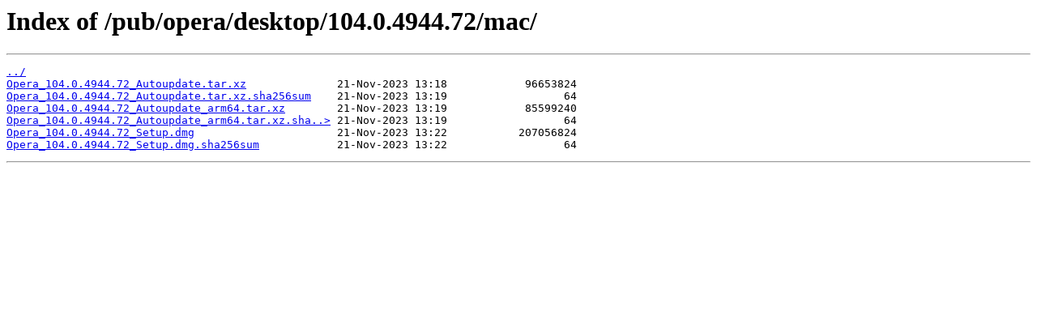

--- FILE ---
content_type: text/html; charset=utf-8
request_url: https://get.geo.opera.com/pub/opera/desktop/104.0.4944.72/mac/
body_size: 338
content:
<html>
<head><title>Index of /pub/opera/desktop/104.0.4944.72/mac/</title></head>
<body>
<h1>Index of /pub/opera/desktop/104.0.4944.72/mac/</h1><hr><pre><a href="../">../</a>
<a href="Opera_104.0.4944.72_Autoupdate.tar.xz">Opera_104.0.4944.72_Autoupdate.tar.xz</a>              21-Nov-2023 13:18            96653824
<a href="Opera_104.0.4944.72_Autoupdate.tar.xz.sha256sum">Opera_104.0.4944.72_Autoupdate.tar.xz.sha256sum</a>    21-Nov-2023 13:19                  64
<a href="Opera_104.0.4944.72_Autoupdate_arm64.tar.xz">Opera_104.0.4944.72_Autoupdate_arm64.tar.xz</a>        21-Nov-2023 13:19            85599240
<a href="Opera_104.0.4944.72_Autoupdate_arm64.tar.xz.sha256sum">Opera_104.0.4944.72_Autoupdate_arm64.tar.xz.sha..&gt;</a> 21-Nov-2023 13:19                  64
<a href="Opera_104.0.4944.72_Setup.dmg">Opera_104.0.4944.72_Setup.dmg</a>                      21-Nov-2023 13:22           207056824
<a href="Opera_104.0.4944.72_Setup.dmg.sha256sum">Opera_104.0.4944.72_Setup.dmg.sha256sum</a>            21-Nov-2023 13:22                  64
</pre><hr></body>
</html>
